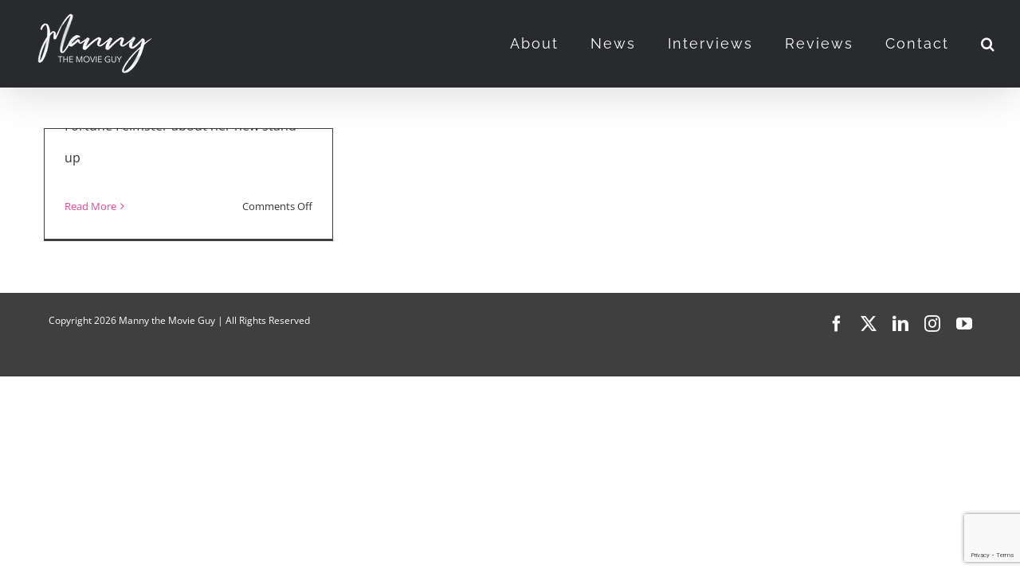

--- FILE ---
content_type: text/html; charset=utf-8
request_url: https://www.google.com/recaptcha/api2/anchor?ar=1&k=6LcOIMEZAAAAAHkkEi-pgjkjeKFRPGIW4IktlwBE&co=aHR0cHM6Ly9tYW5ueXRoZW1vdmllZ3V5LmNvbTo0NDM.&hl=en&v=N67nZn4AqZkNcbeMu4prBgzg&size=invisible&anchor-ms=20000&execute-ms=30000&cb=w2ioycc0196x
body_size: 49020
content:
<!DOCTYPE HTML><html dir="ltr" lang="en"><head><meta http-equiv="Content-Type" content="text/html; charset=UTF-8">
<meta http-equiv="X-UA-Compatible" content="IE=edge">
<title>reCAPTCHA</title>
<style type="text/css">
/* cyrillic-ext */
@font-face {
  font-family: 'Roboto';
  font-style: normal;
  font-weight: 400;
  font-stretch: 100%;
  src: url(//fonts.gstatic.com/s/roboto/v48/KFO7CnqEu92Fr1ME7kSn66aGLdTylUAMa3GUBHMdazTgWw.woff2) format('woff2');
  unicode-range: U+0460-052F, U+1C80-1C8A, U+20B4, U+2DE0-2DFF, U+A640-A69F, U+FE2E-FE2F;
}
/* cyrillic */
@font-face {
  font-family: 'Roboto';
  font-style: normal;
  font-weight: 400;
  font-stretch: 100%;
  src: url(//fonts.gstatic.com/s/roboto/v48/KFO7CnqEu92Fr1ME7kSn66aGLdTylUAMa3iUBHMdazTgWw.woff2) format('woff2');
  unicode-range: U+0301, U+0400-045F, U+0490-0491, U+04B0-04B1, U+2116;
}
/* greek-ext */
@font-face {
  font-family: 'Roboto';
  font-style: normal;
  font-weight: 400;
  font-stretch: 100%;
  src: url(//fonts.gstatic.com/s/roboto/v48/KFO7CnqEu92Fr1ME7kSn66aGLdTylUAMa3CUBHMdazTgWw.woff2) format('woff2');
  unicode-range: U+1F00-1FFF;
}
/* greek */
@font-face {
  font-family: 'Roboto';
  font-style: normal;
  font-weight: 400;
  font-stretch: 100%;
  src: url(//fonts.gstatic.com/s/roboto/v48/KFO7CnqEu92Fr1ME7kSn66aGLdTylUAMa3-UBHMdazTgWw.woff2) format('woff2');
  unicode-range: U+0370-0377, U+037A-037F, U+0384-038A, U+038C, U+038E-03A1, U+03A3-03FF;
}
/* math */
@font-face {
  font-family: 'Roboto';
  font-style: normal;
  font-weight: 400;
  font-stretch: 100%;
  src: url(//fonts.gstatic.com/s/roboto/v48/KFO7CnqEu92Fr1ME7kSn66aGLdTylUAMawCUBHMdazTgWw.woff2) format('woff2');
  unicode-range: U+0302-0303, U+0305, U+0307-0308, U+0310, U+0312, U+0315, U+031A, U+0326-0327, U+032C, U+032F-0330, U+0332-0333, U+0338, U+033A, U+0346, U+034D, U+0391-03A1, U+03A3-03A9, U+03B1-03C9, U+03D1, U+03D5-03D6, U+03F0-03F1, U+03F4-03F5, U+2016-2017, U+2034-2038, U+203C, U+2040, U+2043, U+2047, U+2050, U+2057, U+205F, U+2070-2071, U+2074-208E, U+2090-209C, U+20D0-20DC, U+20E1, U+20E5-20EF, U+2100-2112, U+2114-2115, U+2117-2121, U+2123-214F, U+2190, U+2192, U+2194-21AE, U+21B0-21E5, U+21F1-21F2, U+21F4-2211, U+2213-2214, U+2216-22FF, U+2308-230B, U+2310, U+2319, U+231C-2321, U+2336-237A, U+237C, U+2395, U+239B-23B7, U+23D0, U+23DC-23E1, U+2474-2475, U+25AF, U+25B3, U+25B7, U+25BD, U+25C1, U+25CA, U+25CC, U+25FB, U+266D-266F, U+27C0-27FF, U+2900-2AFF, U+2B0E-2B11, U+2B30-2B4C, U+2BFE, U+3030, U+FF5B, U+FF5D, U+1D400-1D7FF, U+1EE00-1EEFF;
}
/* symbols */
@font-face {
  font-family: 'Roboto';
  font-style: normal;
  font-weight: 400;
  font-stretch: 100%;
  src: url(//fonts.gstatic.com/s/roboto/v48/KFO7CnqEu92Fr1ME7kSn66aGLdTylUAMaxKUBHMdazTgWw.woff2) format('woff2');
  unicode-range: U+0001-000C, U+000E-001F, U+007F-009F, U+20DD-20E0, U+20E2-20E4, U+2150-218F, U+2190, U+2192, U+2194-2199, U+21AF, U+21E6-21F0, U+21F3, U+2218-2219, U+2299, U+22C4-22C6, U+2300-243F, U+2440-244A, U+2460-24FF, U+25A0-27BF, U+2800-28FF, U+2921-2922, U+2981, U+29BF, U+29EB, U+2B00-2BFF, U+4DC0-4DFF, U+FFF9-FFFB, U+10140-1018E, U+10190-1019C, U+101A0, U+101D0-101FD, U+102E0-102FB, U+10E60-10E7E, U+1D2C0-1D2D3, U+1D2E0-1D37F, U+1F000-1F0FF, U+1F100-1F1AD, U+1F1E6-1F1FF, U+1F30D-1F30F, U+1F315, U+1F31C, U+1F31E, U+1F320-1F32C, U+1F336, U+1F378, U+1F37D, U+1F382, U+1F393-1F39F, U+1F3A7-1F3A8, U+1F3AC-1F3AF, U+1F3C2, U+1F3C4-1F3C6, U+1F3CA-1F3CE, U+1F3D4-1F3E0, U+1F3ED, U+1F3F1-1F3F3, U+1F3F5-1F3F7, U+1F408, U+1F415, U+1F41F, U+1F426, U+1F43F, U+1F441-1F442, U+1F444, U+1F446-1F449, U+1F44C-1F44E, U+1F453, U+1F46A, U+1F47D, U+1F4A3, U+1F4B0, U+1F4B3, U+1F4B9, U+1F4BB, U+1F4BF, U+1F4C8-1F4CB, U+1F4D6, U+1F4DA, U+1F4DF, U+1F4E3-1F4E6, U+1F4EA-1F4ED, U+1F4F7, U+1F4F9-1F4FB, U+1F4FD-1F4FE, U+1F503, U+1F507-1F50B, U+1F50D, U+1F512-1F513, U+1F53E-1F54A, U+1F54F-1F5FA, U+1F610, U+1F650-1F67F, U+1F687, U+1F68D, U+1F691, U+1F694, U+1F698, U+1F6AD, U+1F6B2, U+1F6B9-1F6BA, U+1F6BC, U+1F6C6-1F6CF, U+1F6D3-1F6D7, U+1F6E0-1F6EA, U+1F6F0-1F6F3, U+1F6F7-1F6FC, U+1F700-1F7FF, U+1F800-1F80B, U+1F810-1F847, U+1F850-1F859, U+1F860-1F887, U+1F890-1F8AD, U+1F8B0-1F8BB, U+1F8C0-1F8C1, U+1F900-1F90B, U+1F93B, U+1F946, U+1F984, U+1F996, U+1F9E9, U+1FA00-1FA6F, U+1FA70-1FA7C, U+1FA80-1FA89, U+1FA8F-1FAC6, U+1FACE-1FADC, U+1FADF-1FAE9, U+1FAF0-1FAF8, U+1FB00-1FBFF;
}
/* vietnamese */
@font-face {
  font-family: 'Roboto';
  font-style: normal;
  font-weight: 400;
  font-stretch: 100%;
  src: url(//fonts.gstatic.com/s/roboto/v48/KFO7CnqEu92Fr1ME7kSn66aGLdTylUAMa3OUBHMdazTgWw.woff2) format('woff2');
  unicode-range: U+0102-0103, U+0110-0111, U+0128-0129, U+0168-0169, U+01A0-01A1, U+01AF-01B0, U+0300-0301, U+0303-0304, U+0308-0309, U+0323, U+0329, U+1EA0-1EF9, U+20AB;
}
/* latin-ext */
@font-face {
  font-family: 'Roboto';
  font-style: normal;
  font-weight: 400;
  font-stretch: 100%;
  src: url(//fonts.gstatic.com/s/roboto/v48/KFO7CnqEu92Fr1ME7kSn66aGLdTylUAMa3KUBHMdazTgWw.woff2) format('woff2');
  unicode-range: U+0100-02BA, U+02BD-02C5, U+02C7-02CC, U+02CE-02D7, U+02DD-02FF, U+0304, U+0308, U+0329, U+1D00-1DBF, U+1E00-1E9F, U+1EF2-1EFF, U+2020, U+20A0-20AB, U+20AD-20C0, U+2113, U+2C60-2C7F, U+A720-A7FF;
}
/* latin */
@font-face {
  font-family: 'Roboto';
  font-style: normal;
  font-weight: 400;
  font-stretch: 100%;
  src: url(//fonts.gstatic.com/s/roboto/v48/KFO7CnqEu92Fr1ME7kSn66aGLdTylUAMa3yUBHMdazQ.woff2) format('woff2');
  unicode-range: U+0000-00FF, U+0131, U+0152-0153, U+02BB-02BC, U+02C6, U+02DA, U+02DC, U+0304, U+0308, U+0329, U+2000-206F, U+20AC, U+2122, U+2191, U+2193, U+2212, U+2215, U+FEFF, U+FFFD;
}
/* cyrillic-ext */
@font-face {
  font-family: 'Roboto';
  font-style: normal;
  font-weight: 500;
  font-stretch: 100%;
  src: url(//fonts.gstatic.com/s/roboto/v48/KFO7CnqEu92Fr1ME7kSn66aGLdTylUAMa3GUBHMdazTgWw.woff2) format('woff2');
  unicode-range: U+0460-052F, U+1C80-1C8A, U+20B4, U+2DE0-2DFF, U+A640-A69F, U+FE2E-FE2F;
}
/* cyrillic */
@font-face {
  font-family: 'Roboto';
  font-style: normal;
  font-weight: 500;
  font-stretch: 100%;
  src: url(//fonts.gstatic.com/s/roboto/v48/KFO7CnqEu92Fr1ME7kSn66aGLdTylUAMa3iUBHMdazTgWw.woff2) format('woff2');
  unicode-range: U+0301, U+0400-045F, U+0490-0491, U+04B0-04B1, U+2116;
}
/* greek-ext */
@font-face {
  font-family: 'Roboto';
  font-style: normal;
  font-weight: 500;
  font-stretch: 100%;
  src: url(//fonts.gstatic.com/s/roboto/v48/KFO7CnqEu92Fr1ME7kSn66aGLdTylUAMa3CUBHMdazTgWw.woff2) format('woff2');
  unicode-range: U+1F00-1FFF;
}
/* greek */
@font-face {
  font-family: 'Roboto';
  font-style: normal;
  font-weight: 500;
  font-stretch: 100%;
  src: url(//fonts.gstatic.com/s/roboto/v48/KFO7CnqEu92Fr1ME7kSn66aGLdTylUAMa3-UBHMdazTgWw.woff2) format('woff2');
  unicode-range: U+0370-0377, U+037A-037F, U+0384-038A, U+038C, U+038E-03A1, U+03A3-03FF;
}
/* math */
@font-face {
  font-family: 'Roboto';
  font-style: normal;
  font-weight: 500;
  font-stretch: 100%;
  src: url(//fonts.gstatic.com/s/roboto/v48/KFO7CnqEu92Fr1ME7kSn66aGLdTylUAMawCUBHMdazTgWw.woff2) format('woff2');
  unicode-range: U+0302-0303, U+0305, U+0307-0308, U+0310, U+0312, U+0315, U+031A, U+0326-0327, U+032C, U+032F-0330, U+0332-0333, U+0338, U+033A, U+0346, U+034D, U+0391-03A1, U+03A3-03A9, U+03B1-03C9, U+03D1, U+03D5-03D6, U+03F0-03F1, U+03F4-03F5, U+2016-2017, U+2034-2038, U+203C, U+2040, U+2043, U+2047, U+2050, U+2057, U+205F, U+2070-2071, U+2074-208E, U+2090-209C, U+20D0-20DC, U+20E1, U+20E5-20EF, U+2100-2112, U+2114-2115, U+2117-2121, U+2123-214F, U+2190, U+2192, U+2194-21AE, U+21B0-21E5, U+21F1-21F2, U+21F4-2211, U+2213-2214, U+2216-22FF, U+2308-230B, U+2310, U+2319, U+231C-2321, U+2336-237A, U+237C, U+2395, U+239B-23B7, U+23D0, U+23DC-23E1, U+2474-2475, U+25AF, U+25B3, U+25B7, U+25BD, U+25C1, U+25CA, U+25CC, U+25FB, U+266D-266F, U+27C0-27FF, U+2900-2AFF, U+2B0E-2B11, U+2B30-2B4C, U+2BFE, U+3030, U+FF5B, U+FF5D, U+1D400-1D7FF, U+1EE00-1EEFF;
}
/* symbols */
@font-face {
  font-family: 'Roboto';
  font-style: normal;
  font-weight: 500;
  font-stretch: 100%;
  src: url(//fonts.gstatic.com/s/roboto/v48/KFO7CnqEu92Fr1ME7kSn66aGLdTylUAMaxKUBHMdazTgWw.woff2) format('woff2');
  unicode-range: U+0001-000C, U+000E-001F, U+007F-009F, U+20DD-20E0, U+20E2-20E4, U+2150-218F, U+2190, U+2192, U+2194-2199, U+21AF, U+21E6-21F0, U+21F3, U+2218-2219, U+2299, U+22C4-22C6, U+2300-243F, U+2440-244A, U+2460-24FF, U+25A0-27BF, U+2800-28FF, U+2921-2922, U+2981, U+29BF, U+29EB, U+2B00-2BFF, U+4DC0-4DFF, U+FFF9-FFFB, U+10140-1018E, U+10190-1019C, U+101A0, U+101D0-101FD, U+102E0-102FB, U+10E60-10E7E, U+1D2C0-1D2D3, U+1D2E0-1D37F, U+1F000-1F0FF, U+1F100-1F1AD, U+1F1E6-1F1FF, U+1F30D-1F30F, U+1F315, U+1F31C, U+1F31E, U+1F320-1F32C, U+1F336, U+1F378, U+1F37D, U+1F382, U+1F393-1F39F, U+1F3A7-1F3A8, U+1F3AC-1F3AF, U+1F3C2, U+1F3C4-1F3C6, U+1F3CA-1F3CE, U+1F3D4-1F3E0, U+1F3ED, U+1F3F1-1F3F3, U+1F3F5-1F3F7, U+1F408, U+1F415, U+1F41F, U+1F426, U+1F43F, U+1F441-1F442, U+1F444, U+1F446-1F449, U+1F44C-1F44E, U+1F453, U+1F46A, U+1F47D, U+1F4A3, U+1F4B0, U+1F4B3, U+1F4B9, U+1F4BB, U+1F4BF, U+1F4C8-1F4CB, U+1F4D6, U+1F4DA, U+1F4DF, U+1F4E3-1F4E6, U+1F4EA-1F4ED, U+1F4F7, U+1F4F9-1F4FB, U+1F4FD-1F4FE, U+1F503, U+1F507-1F50B, U+1F50D, U+1F512-1F513, U+1F53E-1F54A, U+1F54F-1F5FA, U+1F610, U+1F650-1F67F, U+1F687, U+1F68D, U+1F691, U+1F694, U+1F698, U+1F6AD, U+1F6B2, U+1F6B9-1F6BA, U+1F6BC, U+1F6C6-1F6CF, U+1F6D3-1F6D7, U+1F6E0-1F6EA, U+1F6F0-1F6F3, U+1F6F7-1F6FC, U+1F700-1F7FF, U+1F800-1F80B, U+1F810-1F847, U+1F850-1F859, U+1F860-1F887, U+1F890-1F8AD, U+1F8B0-1F8BB, U+1F8C0-1F8C1, U+1F900-1F90B, U+1F93B, U+1F946, U+1F984, U+1F996, U+1F9E9, U+1FA00-1FA6F, U+1FA70-1FA7C, U+1FA80-1FA89, U+1FA8F-1FAC6, U+1FACE-1FADC, U+1FADF-1FAE9, U+1FAF0-1FAF8, U+1FB00-1FBFF;
}
/* vietnamese */
@font-face {
  font-family: 'Roboto';
  font-style: normal;
  font-weight: 500;
  font-stretch: 100%;
  src: url(//fonts.gstatic.com/s/roboto/v48/KFO7CnqEu92Fr1ME7kSn66aGLdTylUAMa3OUBHMdazTgWw.woff2) format('woff2');
  unicode-range: U+0102-0103, U+0110-0111, U+0128-0129, U+0168-0169, U+01A0-01A1, U+01AF-01B0, U+0300-0301, U+0303-0304, U+0308-0309, U+0323, U+0329, U+1EA0-1EF9, U+20AB;
}
/* latin-ext */
@font-face {
  font-family: 'Roboto';
  font-style: normal;
  font-weight: 500;
  font-stretch: 100%;
  src: url(//fonts.gstatic.com/s/roboto/v48/KFO7CnqEu92Fr1ME7kSn66aGLdTylUAMa3KUBHMdazTgWw.woff2) format('woff2');
  unicode-range: U+0100-02BA, U+02BD-02C5, U+02C7-02CC, U+02CE-02D7, U+02DD-02FF, U+0304, U+0308, U+0329, U+1D00-1DBF, U+1E00-1E9F, U+1EF2-1EFF, U+2020, U+20A0-20AB, U+20AD-20C0, U+2113, U+2C60-2C7F, U+A720-A7FF;
}
/* latin */
@font-face {
  font-family: 'Roboto';
  font-style: normal;
  font-weight: 500;
  font-stretch: 100%;
  src: url(//fonts.gstatic.com/s/roboto/v48/KFO7CnqEu92Fr1ME7kSn66aGLdTylUAMa3yUBHMdazQ.woff2) format('woff2');
  unicode-range: U+0000-00FF, U+0131, U+0152-0153, U+02BB-02BC, U+02C6, U+02DA, U+02DC, U+0304, U+0308, U+0329, U+2000-206F, U+20AC, U+2122, U+2191, U+2193, U+2212, U+2215, U+FEFF, U+FFFD;
}
/* cyrillic-ext */
@font-face {
  font-family: 'Roboto';
  font-style: normal;
  font-weight: 900;
  font-stretch: 100%;
  src: url(//fonts.gstatic.com/s/roboto/v48/KFO7CnqEu92Fr1ME7kSn66aGLdTylUAMa3GUBHMdazTgWw.woff2) format('woff2');
  unicode-range: U+0460-052F, U+1C80-1C8A, U+20B4, U+2DE0-2DFF, U+A640-A69F, U+FE2E-FE2F;
}
/* cyrillic */
@font-face {
  font-family: 'Roboto';
  font-style: normal;
  font-weight: 900;
  font-stretch: 100%;
  src: url(//fonts.gstatic.com/s/roboto/v48/KFO7CnqEu92Fr1ME7kSn66aGLdTylUAMa3iUBHMdazTgWw.woff2) format('woff2');
  unicode-range: U+0301, U+0400-045F, U+0490-0491, U+04B0-04B1, U+2116;
}
/* greek-ext */
@font-face {
  font-family: 'Roboto';
  font-style: normal;
  font-weight: 900;
  font-stretch: 100%;
  src: url(//fonts.gstatic.com/s/roboto/v48/KFO7CnqEu92Fr1ME7kSn66aGLdTylUAMa3CUBHMdazTgWw.woff2) format('woff2');
  unicode-range: U+1F00-1FFF;
}
/* greek */
@font-face {
  font-family: 'Roboto';
  font-style: normal;
  font-weight: 900;
  font-stretch: 100%;
  src: url(//fonts.gstatic.com/s/roboto/v48/KFO7CnqEu92Fr1ME7kSn66aGLdTylUAMa3-UBHMdazTgWw.woff2) format('woff2');
  unicode-range: U+0370-0377, U+037A-037F, U+0384-038A, U+038C, U+038E-03A1, U+03A3-03FF;
}
/* math */
@font-face {
  font-family: 'Roboto';
  font-style: normal;
  font-weight: 900;
  font-stretch: 100%;
  src: url(//fonts.gstatic.com/s/roboto/v48/KFO7CnqEu92Fr1ME7kSn66aGLdTylUAMawCUBHMdazTgWw.woff2) format('woff2');
  unicode-range: U+0302-0303, U+0305, U+0307-0308, U+0310, U+0312, U+0315, U+031A, U+0326-0327, U+032C, U+032F-0330, U+0332-0333, U+0338, U+033A, U+0346, U+034D, U+0391-03A1, U+03A3-03A9, U+03B1-03C9, U+03D1, U+03D5-03D6, U+03F0-03F1, U+03F4-03F5, U+2016-2017, U+2034-2038, U+203C, U+2040, U+2043, U+2047, U+2050, U+2057, U+205F, U+2070-2071, U+2074-208E, U+2090-209C, U+20D0-20DC, U+20E1, U+20E5-20EF, U+2100-2112, U+2114-2115, U+2117-2121, U+2123-214F, U+2190, U+2192, U+2194-21AE, U+21B0-21E5, U+21F1-21F2, U+21F4-2211, U+2213-2214, U+2216-22FF, U+2308-230B, U+2310, U+2319, U+231C-2321, U+2336-237A, U+237C, U+2395, U+239B-23B7, U+23D0, U+23DC-23E1, U+2474-2475, U+25AF, U+25B3, U+25B7, U+25BD, U+25C1, U+25CA, U+25CC, U+25FB, U+266D-266F, U+27C0-27FF, U+2900-2AFF, U+2B0E-2B11, U+2B30-2B4C, U+2BFE, U+3030, U+FF5B, U+FF5D, U+1D400-1D7FF, U+1EE00-1EEFF;
}
/* symbols */
@font-face {
  font-family: 'Roboto';
  font-style: normal;
  font-weight: 900;
  font-stretch: 100%;
  src: url(//fonts.gstatic.com/s/roboto/v48/KFO7CnqEu92Fr1ME7kSn66aGLdTylUAMaxKUBHMdazTgWw.woff2) format('woff2');
  unicode-range: U+0001-000C, U+000E-001F, U+007F-009F, U+20DD-20E0, U+20E2-20E4, U+2150-218F, U+2190, U+2192, U+2194-2199, U+21AF, U+21E6-21F0, U+21F3, U+2218-2219, U+2299, U+22C4-22C6, U+2300-243F, U+2440-244A, U+2460-24FF, U+25A0-27BF, U+2800-28FF, U+2921-2922, U+2981, U+29BF, U+29EB, U+2B00-2BFF, U+4DC0-4DFF, U+FFF9-FFFB, U+10140-1018E, U+10190-1019C, U+101A0, U+101D0-101FD, U+102E0-102FB, U+10E60-10E7E, U+1D2C0-1D2D3, U+1D2E0-1D37F, U+1F000-1F0FF, U+1F100-1F1AD, U+1F1E6-1F1FF, U+1F30D-1F30F, U+1F315, U+1F31C, U+1F31E, U+1F320-1F32C, U+1F336, U+1F378, U+1F37D, U+1F382, U+1F393-1F39F, U+1F3A7-1F3A8, U+1F3AC-1F3AF, U+1F3C2, U+1F3C4-1F3C6, U+1F3CA-1F3CE, U+1F3D4-1F3E0, U+1F3ED, U+1F3F1-1F3F3, U+1F3F5-1F3F7, U+1F408, U+1F415, U+1F41F, U+1F426, U+1F43F, U+1F441-1F442, U+1F444, U+1F446-1F449, U+1F44C-1F44E, U+1F453, U+1F46A, U+1F47D, U+1F4A3, U+1F4B0, U+1F4B3, U+1F4B9, U+1F4BB, U+1F4BF, U+1F4C8-1F4CB, U+1F4D6, U+1F4DA, U+1F4DF, U+1F4E3-1F4E6, U+1F4EA-1F4ED, U+1F4F7, U+1F4F9-1F4FB, U+1F4FD-1F4FE, U+1F503, U+1F507-1F50B, U+1F50D, U+1F512-1F513, U+1F53E-1F54A, U+1F54F-1F5FA, U+1F610, U+1F650-1F67F, U+1F687, U+1F68D, U+1F691, U+1F694, U+1F698, U+1F6AD, U+1F6B2, U+1F6B9-1F6BA, U+1F6BC, U+1F6C6-1F6CF, U+1F6D3-1F6D7, U+1F6E0-1F6EA, U+1F6F0-1F6F3, U+1F6F7-1F6FC, U+1F700-1F7FF, U+1F800-1F80B, U+1F810-1F847, U+1F850-1F859, U+1F860-1F887, U+1F890-1F8AD, U+1F8B0-1F8BB, U+1F8C0-1F8C1, U+1F900-1F90B, U+1F93B, U+1F946, U+1F984, U+1F996, U+1F9E9, U+1FA00-1FA6F, U+1FA70-1FA7C, U+1FA80-1FA89, U+1FA8F-1FAC6, U+1FACE-1FADC, U+1FADF-1FAE9, U+1FAF0-1FAF8, U+1FB00-1FBFF;
}
/* vietnamese */
@font-face {
  font-family: 'Roboto';
  font-style: normal;
  font-weight: 900;
  font-stretch: 100%;
  src: url(//fonts.gstatic.com/s/roboto/v48/KFO7CnqEu92Fr1ME7kSn66aGLdTylUAMa3OUBHMdazTgWw.woff2) format('woff2');
  unicode-range: U+0102-0103, U+0110-0111, U+0128-0129, U+0168-0169, U+01A0-01A1, U+01AF-01B0, U+0300-0301, U+0303-0304, U+0308-0309, U+0323, U+0329, U+1EA0-1EF9, U+20AB;
}
/* latin-ext */
@font-face {
  font-family: 'Roboto';
  font-style: normal;
  font-weight: 900;
  font-stretch: 100%;
  src: url(//fonts.gstatic.com/s/roboto/v48/KFO7CnqEu92Fr1ME7kSn66aGLdTylUAMa3KUBHMdazTgWw.woff2) format('woff2');
  unicode-range: U+0100-02BA, U+02BD-02C5, U+02C7-02CC, U+02CE-02D7, U+02DD-02FF, U+0304, U+0308, U+0329, U+1D00-1DBF, U+1E00-1E9F, U+1EF2-1EFF, U+2020, U+20A0-20AB, U+20AD-20C0, U+2113, U+2C60-2C7F, U+A720-A7FF;
}
/* latin */
@font-face {
  font-family: 'Roboto';
  font-style: normal;
  font-weight: 900;
  font-stretch: 100%;
  src: url(//fonts.gstatic.com/s/roboto/v48/KFO7CnqEu92Fr1ME7kSn66aGLdTylUAMa3yUBHMdazQ.woff2) format('woff2');
  unicode-range: U+0000-00FF, U+0131, U+0152-0153, U+02BB-02BC, U+02C6, U+02DA, U+02DC, U+0304, U+0308, U+0329, U+2000-206F, U+20AC, U+2122, U+2191, U+2193, U+2212, U+2215, U+FEFF, U+FFFD;
}

</style>
<link rel="stylesheet" type="text/css" href="https://www.gstatic.com/recaptcha/releases/N67nZn4AqZkNcbeMu4prBgzg/styles__ltr.css">
<script nonce="9Ug2XZY2pNJWxGxRudqePA" type="text/javascript">window['__recaptcha_api'] = 'https://www.google.com/recaptcha/api2/';</script>
<script type="text/javascript" src="https://www.gstatic.com/recaptcha/releases/N67nZn4AqZkNcbeMu4prBgzg/recaptcha__en.js" nonce="9Ug2XZY2pNJWxGxRudqePA">
      
    </script></head>
<body><div id="rc-anchor-alert" class="rc-anchor-alert"></div>
<input type="hidden" id="recaptcha-token" value="[base64]">
<script type="text/javascript" nonce="9Ug2XZY2pNJWxGxRudqePA">
      recaptcha.anchor.Main.init("[\x22ainput\x22,[\x22bgdata\x22,\x22\x22,\[base64]/[base64]/[base64]/ZyhXLGgpOnEoW04sMjEsbF0sVywwKSxoKSxmYWxzZSxmYWxzZSl9Y2F0Y2goayl7RygzNTgsVyk/[base64]/[base64]/[base64]/[base64]/[base64]/[base64]/[base64]/bmV3IEJbT10oRFswXSk6dz09Mj9uZXcgQltPXShEWzBdLERbMV0pOnc9PTM/bmV3IEJbT10oRFswXSxEWzFdLERbMl0pOnc9PTQ/[base64]/[base64]/[base64]/[base64]/[base64]\\u003d\x22,\[base64]\\u003d\x22,\x22w5pDAF9cHsOsNcKADC9pInDDpXXClx4Ow4vDtcKfwrNIXSrCm1h/[base64]/[base64]/CpjDClMOrbsO1QAnCucKqwr3CnmMSwoJww5EBJsKiwosgWjfCk1YsaT1SQMK9woHCtSlNaEQfwprCu8KQXcOfwpDDvXHDrGzCtMOEwrMqWTtmw604GsKvMcOCw57DiGIqccKOwrdXYcOqwr/Dvh/DjnPCm1QPScOuw4MHwpNHwrJbSkfCusOjVmchGMK1TG4KwpoTGkzCj8Kywr8lQ8OTwpAbwq/[base64]/DqnN/w6zCkjzDrBzDiMOqwpMyf3/Cn8KqYiNZwrQ3wpEKw63ClcKOfhpuwobCmsKsw74WX2LDksO/[base64]/ClB0Awoczw43Ck8KSEzpjQgopwoLDmwTCv07CnnLDgMOxNcKDw4DDljHDnsK6TjrDhhlUw6MRa8Kkwp/Du8OBIcO2wq/ClsKJEXfCkGbCkDvChl7DhjwEw4IoVsO4acKKw7N+WcKxwpnDvsKLw54uJQnDlcOYHmNpCsOuT8O/SBXCrEHCs8O9wqAtDEbCsyVGw5AfPcOVWnlywpPDtsOFA8K4wrrCvAsIDsKYGE4tQ8KHam/Dq8KxUVjDrMKRwoNJYMKww6/[base64]/ChA3DsSYEwqEawpfDqy/CqDFoUcO7w6zDgEPDpcOeYyLCqyBYwoDDtsOrwr1PwoMacMONwq7DksORCm9JWAXCt31Mw4wAwp1tKcKlw7vDn8O+w4Uqw5ICZg41Z13CicKeAwXDi8OIAsOAcRHDnMKZw6bDscKJM8OlwpRZVBASw7bCucOseg7CqsOcw5/DkMOCw4MIbMKVQEJ2LmB+UcOwTsOINMKIVCLDtgrCvcO6wr51YQvClMOcw4XDpGVET8OZw6RWwqhAwq4UwpvCkHAuaX/DjGzDh8OaQcOmwptMw5fCu8KwwpHCjMOLVV83dFPDlwUowqnDvnItI8OBRsK0w7PDk8KlwonDtMKfwrwVfMOvwr7CpMKJX8K+w7IBdsK8w5bCksOPVcKmJg/CkC3Di8Ovw4tlTEMoWcK1w53CvcK6w6hdw6Vkw5wqwrNjwpo2w48TLMOjD0QRwpPCnsKGwqTClsKDfjUxwo/DnsOzw5ZETQbCrcODwrMUAcK4UCFjIsOECjlow5hfKMOxKCh2IMKLwqF/bsKFTU7DrFcwwrggwpTDi8OswovCo0/CvsOPJsKwwr3Cm8OrWSrDtMKdw5jClBzCkGQXw5XDhCMqw4IYYRPDkMK7w4DDp2HCt0fCpMONwqthw6k8w7g6wowkwqXDtRkYLMOnQcOBw6zCmCVZw5lTwrgNFcONwrXCuxnCn8KwOsOzUcKdwrPDqnvDlg56wpTCksO4w4khwoxIw4/CgMO4QiLDpmF9EW7CtB3CvSLCnhtzDTDCnMK1LD9YwoTCq1LDjMOpKcKJC1FNdcOpVcK0w77CmknCp8K1OsOXw43Ci8Khw51iJHDCk8KFw5R5w7zDr8OAP8KLV8KUwrvDqMOewrgeX8ODQ8K2QsOCwo88w5FQVW5Ddy/CicK9OUnDiMOiw7JIw4vDvMOeYk7DjE17wpHCuCAXFnYtB8KJWcK/bENMw4fDqFJww5jCqwZjC8KiRjDDiMOJwqgowqtEwr8Tw4HCoMODwr3Dr0bCtl5Dw5pSdMOpZkbDnsK+E8OCAyzDgi8hw5/CukrCvMOXw5LCi0xHNSjCscKGw5FFSsKlwrF3wpnDgjTDtAQtw68/[base64]/[base64]/Cg8KwwoXChXohRkY1Pj/CrcKFegHDjBdDb8OcfcKZw5YYw5zCicOsIkI/ZcKmZ8KXTcOVwpQFwrrDjMOmJcOpFsO9w5N3Zzpkw5MLwrhoJCYIHVfCt8KccmjDssK/worClTjDtcKhwofDliQQETYtw4jDlcONImU+w516MHMAPgvCjDQJwqXCl8OcE2w5YW0vw6zCiRDCmljCr8KBw5TCuiZ6w5piw7YcK8OLw6TDpmZrwpUpAEFGw5A3a8OPCxTDgSomw7Jbw57Cr1YgERhCwrwqJcO8PCd9AMKVXcKzAktqw5nDv8KvwrV2Ji/[base64]/DiCk9A2I+HMKuaHXDvDLCuHMycGYcacOaw4XDsMK5I8Kxw7JvV8KmGcOnwpgmwpApTMKHw4NKwqbCqEBodUsFwpnCkU3DvcKOO1HDucKewpFtw4rCskXDpEMaw7ImWcKdwqoRw44zBFDDjcK2w7dtw6XCrj/[base64]/Cl8KaUhc5wpzCrzl7wo/[base64]/DonrCj8KkMmTDgklYbsOewp9MKMO+SsOlw6Yhw4zDin/[base64]/DkUrCrx7Dlg0UNS3Ch8OMwp7Ds8KOWUTCnsOsTA0xPlgOw73CsMKFT8KEHjTCl8OKFRZ2RWAlw6oUfcKkw4LCn8KZwqNUQ8OwEkU6wrPCiwl3esKvwqzCqlsAZDJ+w5/DlcOQDsOFwrDCujJXMMK0aFDDpXXCgGAHwrQPGcO9AcOFw6PCg2TDmQw+T8KrwrZDM8Kjw6LDgMOPwrtvMz4FwrTCj8KVeCQrWB/[base64]/CoHtSdVDDjFHDgsKsw61LwqBOO8OqwpfDu1fCp8KOwopVw7vCkMOWwrHChH3Dq8Ovw6FHFsOqM3DDssOrw6kkdXNfwptYVcO3w53CrnjDlMKPw4TCmCDDp8KnKknCsnXCgB/Drhx/PsKLV8KHYcKQcMKCw5toEcK5TlY9wpp5FcK7w7HDsjkCGWFdU0ksw5rDm8KFw7IoRcOUPhRLQhxkIsKCIFFXMzxDKwlfwoxtesO3w7YewqjCtcOJwrlvZCRuZsKNw4R9wqfDu8Oxc8OFQsO4w6LDk8K2CW0vwqfCk8KnI8K/ScKqwrTCmcOfw7RsSnI1UcOzVTV6FHIWw4jCgcKfXU1WaHxwL8K8wqFBw6llw4A7wqYmw47CikE0KcO2w6sbRsORwpvDgystw5zDoU7CncK0V0XCqcOoYww7w69Yw59ewpVGVcKRcsO3NFzCrsOjCcKfXigCecOqwqkuw7t5P8OERSY1w5/Cv3Y2DcKzAQjDj0zCpMKdw7HCsnlaR8KtM8KjYi/DvcOPLwTCgcOHXUDClsKWYUHDqMKeKSfClQ3CnSLCqRbDj1XDnTEiwrbChMK4FsKsw7QhwqhswqDCvcKTPSNNMw9hwpzDh8KIw69awo7ClGPCm0NxDFjCgsKrXx3Dv8ONB0XDs8KcQE/[base64]/[base64]/CnsOHdE3DpQXDjXPDtzvCtMKBwokUHcKKwqzCmSjDgMOpCRDDk3c4TwlRZsO7b8KwdDnDvQ92w7YfWgjDvMOsw4zCicOhCTkow6HCrXV0RQXCnMKawonDtMOdw77DtsOWw7TDh8O1w4Z1cWXDqsKRH2B/LsK5w6gow5vDtcOvw4/DtE7DpcKCwrzChMKPwpUibsKoAUrDvMKuVcKHRcOgw5LDsUpHwpJYwr8TT8OeI1XDjcKzw4DChmTDg8O9wr7ChsOYYzsHw6DCvsKdwpzDg0F4wrsBa8K3wr0lZsOsw5VqwrRpcUZ2RQHDqAZRQGBsw7w9wpPDtMKAw5bDnjFTw4h/woRMYXQ6wqPDg8OxYsOQXcKSZMKucV0hwot+w5bDjVjDiDzCsGsnAsKewqB2LMOMwqt6w7/[base64]/HH0jYMKXdQLDrMKjw7bDmMKdd3/CjMOpLX/ClsKuBinDu3htw5nCiShjw6nDrB5Nfg/DisOWbTAlSTZwwr/Dhk4KLAE7wpNhPcOaw68pf8K1wqIUwp97A8Onw5HDk0A3wqHDplPCgsK1UmTDncK4fsOOUsKdwprDqsK3KHpXw4/[base64]/[base64]/DqMK0IzfCiETDkGcPw5/CicOcw4TCvMKZwq12XyjCpsK5w7JVE8OTw4fDoRbDp8OAwrjDkk9sZ8OMwo4gE8KJw5PCuCFwS0jComxjwqXDtMKZwo8aWhnDiQl0w5fDoHglfR3DiDhSEMOnw7hJUsKETxsuworCuMKqwqDDmsOuw5XCvlfDn8OFw6vCt1DDisOXw5XCrMKDw6FgOjHDq8KOw5/[base64]/[base64]/DisOyw6M4w5HCssKdMcOqwpsAw7MJEi4RH0c8wp/Ci8OfX0PDnMObCsKqLcKSNWLCt8O2wr7Dqm4oRTDDjsKNV8OVwo0lHirDgGxawrXDih7Cl3nDuMO0QcOFTUXDuAzCuRLDqcKcw6PCh8OywqrDogwMworDtMK7IMOfw49PVcKkcsKpw7s+AMKMwq9SeMKew6jDiTkQeCHCrsOyMxRdw7BRw5/[base64]/[base64]/DoWvDsgPCtsO8wqHDqMKhw5s0woXDiU3DkMKOIwFqw7YAwoHDjMO3wpLDmsOHw49Qw4TDg8K9NhHDoT7ChkNdJ8OwXcO6OmxgbinDllo/w4gywrXDh1MMwo86w45qHjHDjcKuwpzChsOVTMOmIsKKcETCs1/CmEzDv8KIK2DDg8KlESlawrbCvGzCtsO1wp7Dg23Cjyw+wqoAasObKnVhwp0wFyXCmcOlw4Ngw4stXgXDsn5Mw4IswpTDiHXDsMOsw7Z7Kk/Dkx3DusKHBsK8wqdFw6MXZMOIwqDCqQ3DoxzDp8KLOcOceynDujdxesKNFA8Bw6XChcOEWDnDncOOw54EaCjDssKvw5TDnMO/w6J0EUzCnSvCjsKvGhluFsOBP8Omw4jDrMKQMkpnwq0Kw4rCoMOrU8KsUMKJw7w6Si/DtmQYNsO1wpJNw53DlsKwfMKewqjCsRFJUDnCn8OYw5TDqg3DvcOxOMOdKcOyHjzDrMODw53CjsOgwofCs8O7EAnCsjd2w5x3SMK7NcK5bx3Co3cgWQBXwqvCm3FdCThCI8KoE8Kiw7s/w5hdPcKOejnCjF3DosK4ElTDjCk6AMOBwonDsFTDt8Knwrk/UkPDlcO0w4DDowMKw4LDsk3CgMOtw5PCqS3Dv1rDhsKfwotzAsOsHcKbw6AlYX3CgA0KccO8wpIPwqXDkT/Ds2bDosONwrPDq03DrcKPw7TDtsKpY0JXLcKhw4jCrcOMbFjDnGvCm8KoWyrDscKVCcO8w73DvVXDq8OYw5bCpgJCw4wiw7vCrsOkw67Co3tZIwfDvELCuMKuBsK2Yy5DC1ctcsKyw5QIwpHCpSI/w5Frw4dVaRsmw58mKljClDnDgUN4wqdewqPCrcKHW8KVNSgiwqLCi8OmFS1AwoYxwqspImLCrMODw70Qb8OfwqXDgyB4FcKUwrXDnWkIwqRKJcOGRWvCoFnCscOpw7Ryw5/CrMKIwqXCnsO4WCjDlcKNwr4/a8Oiw5XDuiEywrMpb0EpwpFdw7HDncO1aXMrw4l2wqjDssKUB8Odwox/w45/BMKVwqUCw4bDpzdnDAhAwqY/w6LDmMK3wpvCs28pw7V3w4XDhHbDocOCwoUzTMOVCjvCiGxWbFrDiMOtCsO3w6daWk7Cqw4HV8OFw5XCrcKFw6/[base64]/DhsO3PMOQbsKhw5gwwrPCmz9VOX/CpjYXMDTDlsKVwpLDocOfwqTCs8ODwqDCsW09wqTDmcK4wqbDqxlKcMOTXj5VABnDiW/DpXnCqcOoTsOwawIyN8OAw4AMasKMMsOLw6oeAMK2wo/Dq8Knw7o7SWwke3EmwrDDugwBQ8OYR0rDr8OscUnDrw3Cq8Osw5wPw4DDk8ODwoVfcMKIw4E4wpHDv0bCmcODwpY3asOafTDDrcOnbl5gwolKd23Dp8Kzw5zDg8OPwrQkTcK5Gw82w7xLwpJLw5/CiEAhM8OYw7zCpsOgw4LCocORwqfDky0qwrHCk8Odw7xbG8Kbwo4iw4nDhl/DhMKMwojDsSQqw61Nw7rCpBbChcKMwoBKQsOgw7nDmsK/c0XCqx9bwpLCkDBBMcOuwpkeYGXDocKZfkbClsOjSsK1PcOTEsKcDFjChsOVwqnCv8K1w6TCpQJfw4w9w4tTwrkvQcOqwp8KOUHCqMORf2/Cjg4mKyhgTwTDkMKjw6jCn8Owwp7CgFXCihVCMxvCh39vF8Kxwp3DmcOpw4nCosOCPsOwXSDDpsKzw4onw6VkCcOkecOJVsKHwrpEGQlEesOdQsOqwo/[base64]/IAxRw5/Dj8KDdcOXwpLDosOww67DvsKjwqQPwqpGNSJESsO1w7rCpTcow6bDlMKzPsOFw6bDhMOTwqnDpMOQw6DDsMOvwqPDkiXDgjHDqMKiwol/J8OowqZ2GEDDvzBZJj/DssOtaMK0c8KUwqDDgT4ZcMKbETXDn8KIecKnwp9XwpshwrBxMMKvwr59T8KaXglBwpxDw5vDgmLDnmdrckrDimvCrDhJw4RMwqHCgVlJwq/DjcKrw746VkbCvVvDk8OKBUHDuMOJw7Y7HcOIwr/Duh4uw6JMwoDCjcOWw4g2w4hQAXrClzM5wpdewq7DssO5DmbComkEZWXCm8OXw4Q1w4fCoVvDgsKtw5nDnMKnHWBswqVgw599Q8O8CsOtw5bDu8OBw6bClcOswr9bLQbClyRoEFIZwrtEB8Kzw4N5wpYSwpvDksKiQMOtJhTDhUrDnB/DusOEYEETw7XCucOIURrCoFoQwq3CsMKPw5bDk3oOwpABBl3ChcOmwpZcwqVrwqUewqrCnx/[base64]/AMKaODA2SG/CocOmw4YIwpgfwokNcMOrwoDDvxZfwqwGVnUHwrZSwpF2LMK/WMOowprCg8Ouw7Nzw77DncO5wpbDncKERAnDgF7DoSoZLT1WXW/Cg8OnRsKoRMOdBMOZC8OMSsKvI8Odw7bChF4wSMKfXE4Hw6PCgALCgsOuwrrCuz/Dqzc4w6M4w5zDoRZZw4HCssKHw6rDtU/DoynDr3jCixIpw7nDhRdMC8KFBDXClcK7X8KPwrXCr2kPV8KaZRzCn2XDoCIgw5VAw4TCgSjDnFzDkw7Cn2pVUsOkDsKrJsO9R17DhcOywp9vw7PDv8Okw4zCk8OewpTCmMOrwpjDs8O9wppOSlh+FS/ChsKPSUBQwoFjw6Yow4fCjjHCg8OiPiHCrAzCmljCk25lcS3DvSRqW3U3wqAjw4YcagjDocOxwqvDlcOmDBd1w49HGsKlw5oLwpFNUsK7woXCshE5w5plwoXDlBNAw6ZZwojDqTHDsUTChsOZw6PCksK7N8Oxwo/DuXI7wpEcwqtjw5dvbcOYwp5sOEtoFRnCkn/Cv8O1wqHCtxDDncOMHirDvMOiw63CrsKSw7TChsK1wpYJwpwowr5xSx4WwoIswrASw7/[base64]/DlsOyS8OROXlcwoMmw5nCrsOgw4PDlQ0hal1JAQhow4RIwoIRw50ERsOVwq1bwqMOwrzCs8OFEMK2Ai1HYS7DjcOtw6U+IsKtwqAAbsK0wplNJ8OXKsKPaMOrIsKywqXCkDjDjMOOQ29LPMO+wp1sw7zCuV5cUcKTwoM+OzvCqyM/GDwQQizDscKDw6HCrlfDncKHw40zw64uwoA2B8O/wrB/w4M4w4HDslVdIMKKw6sDw7UbwrbCrmohNmXChcOXVzJIw6/CrsOVw5rCh3DDrMKWGWMFYmwswrwSwoLDjznCqltbwpptUUPCp8KTWMOrc8K/w6DDqsKXw5zCkw3DnD82w7rDhsKRwphZesKtAEvCp8OzWl/[base64]/CmwfDl8OQwo1uPsK4KsKBCsKHw4l3w4dGw4ZWwoJhwoVcwroVW3ZeXsOHwoZOw6bDsDwwWHMYw7/CnB8ow6MCw4oYworClcOJw7/CqBBrw6w/GcKwJsOCVsOxZsKych7CqhRkKxlwwpzDvsK2YsOZKBHDhsKkWMOIwrJ2woDDsGzCgcOjwpfCghPCpMK2wo3DkV/[base64]/woV3w6QOeMKjw7oRwr0YfBQ4U8OSwooDwpPCoHUBQnvDiUd6wp3Dr8O3w4ZnwobCpHM3UsK8bsOdbRcKwpsrw7XDpcOXK8OkwqRNw4MKX8K9w4QhYUh+GMKqBcKRwr/DkcOMdcORbGDCj29BPgs0clBzwo3Cn8OyPsKmG8OOwoXCtW3CvSnDjx9Iwr1Lw5LDmzwmEQg/csOqDEY9w5jCg3XCicKBw59TwrvCg8KRw6LCjcKyw5F9w5jCiE0Pw5/[base64]/DsTtAw7XCqUhkwq/Cs8OdNlDCmz/CrmbCqAzCusKGY8KiwpwuC8KjQcOfw7k4csK/wpZKMMKgw7ZHcCDDqcKaQsO5w45mwpRrEcKawqnDsMOTwq3CgcO/[base64]/w7/DrknCgirDm8KBQ8O0aHUsw6DCrMK/[base64]/[base64]/PcOWPlHDpz/[base64]/[base64]/Z8KJMcO5VsOmFsO5w5bCk1fCnsKgdHkSwpxTGMKKN1kYLMKfBsOXw47Dm8KWw6HCnsK/CcK7eRpYwrvCvMKzw70/[base64]/CvR7DksK8UcOTwonCoiXChmrCqEPCix9oAMKSwovCrCVYwr9sw4TCpXlBH1QtH0cnwqfDvyTDp8KCTw7ClcOraj16wpINwqhuwoFAwq/[base64]/Ci29zw4xnwqPDqsKmwpjDtEzCpMOXwow5wpDCncOwTsK/[base64]/CgUXCvgLCqcK2SMKzw5TDkzQ8w6MIw5d0wrMGw7Zkw7RuwrgEw7bCrkPDkGPCl0PCm15ew4hnA8Kjw4E2ChgeBBQswpBGwoIdw7LCmmAZMcOnesOvAMO7wqbDvCdHGsORw7jCvsKSw7nDiMKRw4PCpSJGwp0PTQDCi8ONwrFBG8KqAmBzw7h6c8Ogwq/[base64]/[base64]/w5vDi8OCHQsBD8Kyw7/CrTXDiMOoasKWw63DnsOXw43DsAbDksOBwrx/D8OvXkA9N8OKLHvDpAdkcsO9MsKlwqNrJsOywojCiwYkBVgdwoo4wpTDlsORwqDCrcK8FjpEVcOew7YNwqnCsHVdJ8K7wrrCvcOfHxFcBcOHw6ZWwp/CmMKUEF3Ck2DCnsKiw6Naw7/DgsKhcMKNOifDksO1EGvCucOmwqjDv8KjwpJbwp/CssObTMKLaMK/bXbDrcOLccO3wrZCeyRiw6bDh8OgDkgXOMOdw4o8wpTCu8OZAMOyw4Fkw5oNTFtNw5V9w6d6AR5rw74LworCtcKowoDCt8OjMgLDigDDpsOqw7ECwopzwqouw5hJwqAgwqTDkMOQYsKKTcObcGM8woPDjMKCw7PCr8OlwqRnw4zCusOjax0bMsKUCcOLHw0lwr/DhcOrBMOJYj4ww5jCuHzCuTABesOxbW1Gwo/Cr8OYwrzDv2Bmwr8qwqXDsSfCqiHCtsOuwp/CkgRhU8K8wqLDigDCtjQOw4xwwpXDkMOkKAVjw58JwrDDkMOjw59JJ1/DocOAJMOJGMKXJUgxYQVNMsOvw7UlCiHDj8KAdcKFIsKUwr7CisOzwrJ1a8KJOsKUJzJhdcKgfMKsGMK5wrUdOsOTwpHDicO0VXTDjVfDjMKNF8KVwoovw6/Dl8Ohw4fChsK6FGfDu8OnHnvDp8KZw4bCm8KjQmjCpMKIcMK/w6kuwqTCn8KmbzDCjkBVa8KxwoHCpgHCmWB4a3LCsMOzRnzDoF/CisOuLy49FGXDvB3Ci8K1bhbDtFzDqsOzVMODw78rw67DmcO8wrR7w7rDjQFawqrCmivCtALCqMO/w6k/XyXCmsKbw53CpjXDosK+CsOew4kVIsOeKmDCn8KEwo7DlHvDgVpIwrRNNE8WRk4XwoU1wq/CnU1TAcKTwo1nV8Kew7TChsOTwpDDrAVowoQxw7Iow5dJT2rCnQ84GcKAwqrCmhPDqxNPHmnCmMKkScOmw5XDrybCtjNfwp4uwqDCjRLDtQPCmsOoSsOwwokqAG/[base64]/Dr8Olw6R7w5ZhUVkHw70lcWkZTcOEwrrChyHDpcORX8OHwqhdwrrDv0Z4wq7DrsKowq9ANcOwb8K3w7hHw43DgcOoLcKnIkwmw4Mvw5HCv8OKOcKewr/[base64]/CnsOsGsONBicxN8OgwqvDrMKww6fCo1LDtMOKV8OQwrnCrMKNW8OZRsKFw6VJTnYZw4/Cv1TCpsOHYWXDklXClkEyw57DiShBP8Knw4zCrWbCgU5rw5gywonClRbCsjLDowXDqsK+EcKuw79xVMOWAXrDgsKMw63Dgn4mPMOuwrTCuFfDlCIdZcKRainDs8KXL13DsDbCn8OjCcO4woIiBnjCkmfCrzBzwpfDomXDjsOIwpQiKWB/QgplAiANb8O9w4V5IjTDjcOtwojDjsOrw5bCi37DiMKnwrLDjsKFw5hRZn/DhjQNw4fDiMKLBsOyw5TCsQ3CljskwpkpwqlrS8OFwofChsOWZx5DHTLDoRhSwofDvMKFw59yQSTDuEo8woF7e8ODw4fCqX9CwrhDR8O0w48DwrAhRgBEwoYMNS8AEBDCr8Orw4Zqw7jCkVpUWMKnacK6wo9EAjbCrxMuw4MpNcOHwrFNGm/DhMOxwrAjYU00wq/DgXc2E3o+wr5lY8K0VcOXMkVaXMOmJCPDhSzCvjkyPCZwfcO3w5HDtWJpw6AbJEgLwqJ/QnfCrBDDhcORa0Z5WcOFGMOdwqUfwq3CpcKEfm1Pw67CqX5QwqsiCMOaXhITdCoIRsKIw6vDu8O/w5XCssOYwpRAwpJDF0fDtsOCQ3PCvQhPwod/e8KswpzCscK/[base64]/[base64]/[base64]/DkcKjwpHCmiELWcOsY8K0RSIGXBrDpj7CmcKsw5/DlCttw4PDjsKxBcKkPMOiWcK7wpHCi3zDsMOqwp1pw5tlwojCoBXChTw4HcOtw7nCp8OVwqM+TMOcwozCs8OCJg3CszPDjwDChHkFflfCmMOOwqlMf0LDnVpmPE0lwpdxw7rCqRZFW8Oiw7hYV8KNYDV2w75/csKpw6ddw6xwbzlwF8Oaw6RyRB/CqcKlBsK/w7l/PMOiwp0FKmrDlFXClhnDrRHDpGhDw44oQMOPwrwLw4Iuc0rCkMOVEsKVw6DDlkHDswt6w7nDsW7DoknChcO7w7fCt2oRey/DqMOnwqY6wr8sFsK4E2HDocOcwoDDmEBQGCfChsO+w5JpHlHDtMOnw7pbw7bDjsKNZkR4GMKfw4tvw6/CksOUdsOXw5nCrMKwwpNeYi81wpTCq3HCl8KBwrfChsK+EMO+wqbCvj1Ww6HCrjwwwpzCiWgJwo0bwqXDtmcvwpcXw6/[base64]/wobCgsOoWwtYw50gclUhVEAfGSDDhcKnwrfDv1fDqk8VDhJFw7XCt2XDqhnCp8K6BXvDn8KoeTjCu8KUMBAaDzVUJUl9J1jDgG5Ow7V9w7IuS8OPAsKswpLDlktEEcOfGWPCj8KEw5DCvcKxwqTCgsOvw4vDhl3DqsKNZ8OAwrBww7/DnHXCjU/CvAwbw5dWScKmA2TDm8KSw5tKGcKLGl/CmCkYw6TCr8OiacKzwp5AXcOmwqZzdsOGw7MeFMKYIcONPCRFwqDDiQzDjcOQA8KDwrvCuMO6wqxnw63CkmjCncOIw7LCgFTDksK2wqNBw6rDozx7w7xbLnvDs8KYwozCvQ88dcO4ZsKaKhVEEh/[base64]/CkFw+w6zCnxrDrMO/OcOMDh17w6fCuSA9wrU/ScKtAFbDlMKmwrkFwoHCq8KWesOWw61eFsKXIMO9w5sgw45Ww6fCgsK8w7sHw5LDtMKPwr/Dv8KuPcOBw4YMaXsXVMKrYmnCv27CnxfDisKiWVwswoNXw68Ow7/CqQFawq/CnMKHwrE+MsO6w6zDmhhxw4clE0PDkzsJw4cVSiN1BBvDqTAYCh94wpR6wrBHwqLChsKiw7bCpTrDjG8vw7fCsmpQc0LCmcOPfx8bw7BKewzCpMOhwrnDrHzDjcK5wq18w5/DpcOmEcKqw7Qqw43DlcO7QcKyFsKSw4TCqi3Cv8OKesKZw6t0w64QTMOQw54PwpA6w6LCmyTCrHbDryRZf8KHZsKCMcKIw5wDRU0iNMKvTG7Csn08DMO/wpNYLiQtwqzDpGXDlMK/YcO+w57DmCvDpMOLw5XCvmcJw5XCqmPDqMOzw4prEcOOGsOqwrPCuGZZVMKOw7soU8OTw61zw5h5H2NewpvCpsKpwpkmSMOKw7DCrQ9cbcOgw4E/LMK+wpFfAsK7wrfCiGzCucOsZsOZJXHDqyMxw5zCmkTCtkY3w6MsVFQxfzJOwoMUYx9tw7XDtQxJN8OLQcK6EBJSNBfDqMK6wrtUwpDDv3hDwqbCkS1TNMKETcKyRE/[base64]/ChUBvVR4Sw5Y+IU/CnMOMwqhVwqwOwq/DvMOqw7kwwqdQwqDDrsKcw5XDrEXDm8KPdCpPBFgyw5VewppGe8Orw5vDlEckNxfDhMKpw6NZw7YMRMK2w7tBVlzCuAF6wq0swo7CnAHDhAcdw5/CsVHDmWLClMO0w7B9EiEAwq5GGcK+IsObw6HCsB3Cjj3CiWzDoMOYw7bCgsOJRsOFI8OJw4hWwowwRnBodcOkHMKEwp0beQ1pOAh8fcKBZCpJQwzChMK+woNkw40MAwnCv8OhUMOxV8KUwrvDm8OMCjZAw7vCkFR9wrt6J8OXeMK/wofCuF3CscK2d8K8wqRDTQPDn8O/w6Vkw607w6HCmsO1fMK0aHZoQsK/wrfCg8OxwrBYWsOww6LCmcKPSV5bScOsw7k9wpx8b8Opw7YDw4oSdcOTw4YlwqdkC8OPwr1qwoDDqxDDjnDCgMKFw5QGwrTDtS7DuW5QasOuwq1DwoLCtcOpw67CgnvDi8Kiw6B7dwnCtsOvw4HCrH/Dv8OrwqvDtj/Cj8K4dMOjSTI3G27DmhnCv8KoK8KAPcODOk52ERdjw4Q8w4LCpsKXdcOHDcKDw45TdA5RwoFxAT7DoBd0cB7Ci2bCgcKdwprCtsOLw5tRd1DDm8KMwrLDtGcJwo8AIMK4w6nDrj3CgBhOGcKNwqUSMHh3HsOuP8OGMxLDiVXCpws5w5HCsWF/w47Djy1ww4LClBMDUj4RIGTChsOBNkxsfMKJI1UqwrELKSR6Gw9/MyZkw4PDnMO6w5jDjXfCoh1twrlmw57Ci27DosKYw4ITXx44KcKew43CnQlDw6XCmcK+W3nDjsOxNcKiwokmw5bDpDsvEGk0I2vCr25CVcOrwpcvw4dcwqJSw7fCtMKaw7srTggEQsKFw5QeLMObXcOCUzrCvE5bwo7CsVvDrMKNeFfCp8OPw5HCoHU/wrTCu8OAYcKnwr7CpX4OF1bDosOQw4bCrcKvGSpXOko2bcKMwpfCocK/w57CuX/DlBDDqcKkw6rDqlBaYcKzasO7aVpwVsO8woMFwpIPbFrDvsObFQpUKcOnwq3CnhhDw7RbCmMXGE3CvE7CpcKJw6/Dp8OHMA/CkcKBw6zDgsKuGXRCFR3DqMONVVTDsQ4/[base64]/Ci8KmaMKpw7nClSRcw4dswow/IsKnNcODw4MdQ8KQwp8xw41CG8KTw497EnXDncKNwrMaw51hW8KwDcO6w7DCvsKcXg9TUDzCkSTCqTDClsKfUsOmwrbCk8O0AgArHhfCnS5UDxBSGcKyw7IswpUXSmMeF8OQwqMURMK5wr95QcObw78kw7TCrRDCvQVgOMKiwovCncKTw4/DqcOpw6/DosKBw5XCucKxw6Bzw6VgJMOfasKfw65Gw6XCsQJMLkwRM8OHDztVXsKONibDlwU+XkUgw57Dg8K7w6/DrcO5SsOSIcKxUVJqw7NUwojDnWo2acK1Q3zDiynCmsKWZjPCvMKgLcKMdFpdb8OpO8ORYmDDly55wrUKwo0kGMOfw4nCmsKEwqPCpsOBw6FZwrRgw7zDnU7CksOjwrbCiwLCosOCw4sJXcKBSDHCk8O/E8KqS8Kkw7TCuRbCjMKUacOQJ3stwqrDlcOCw5Q6IsKIw53CtzLCjMKMG8KtwoVyw7/CjMOTwqbChwkWw5Biw7TDgcO+JsKKw4/CocOkbMOsOBBRw6BAwrVVwqXCiwnCp8OjdDs4w6/[base64]/[base64]/DisOIw5vCkXcBDsOjFHnCnQfCg8K6O3cCwpUvOSLChVhrwqjDmjjDisOTaCHClsOSw48TGcOiDcOvY3XDkgsOwpnDpBLCo8K9w6jClMKmPBpywp5Ww6sDKMKFUMO7wojCpDpmw73DtSp9w5DDhk/Ci34+wpwlOsOTR8KSwoY/CVPDk208BMK0XkjCvMKowpEfwrIdwq99wpjDoMOKw5TCk3DChkFZI8KDEXgQOH/Dh0MIwqvCjQ7DsMKSE0F6w6AzNRwCw4/Cn8K1f2zCqBY3dcOxcMKCPcKvacOnwp53wrzCtyQvJWXDsCHDuF/CtEtKE8KIw55YE8OzMkUswr/CucKgNXlmbsOFAMKowo/[base64]/Cqw8oEsO9w6HDsV3DmyFawoXDiSXCicKaw6nDpiYyQyZSFcOZwrkuE8KVwqrDssKnwp/[base64]/DhcOKw4MuMUJxwqFnwpzCmCXDjsOQwojDp1ISADsHCVA7w4pPwrN7w4klF8OVfMOmaMK/e3paMQfCl1obdsOEfw5qwqnCuRROwo7Dk1LCk0DDgsKcwrXCmsOtOsKNY8K0L2nDjljCo8OLw4LDvsKQAC/CjsOcT8KlwobDgCPDisKQQsKpNm9zSiYAFMKfwo3CulXCu8O6AsOhw57CrkrDisOIwrknwoM1w58fIsKFKBTDgcKVw5HCt8KUw55Nw78IGz3CmCAdYsOzwrDCk2bDvsKbbMOwOMOSwoonw6fCghnDtFIFE8KOb8OUKkJ/BcKRW8OTwrQiGcODcm3DisKaw63DusKhZ2TDvGkgV8OFAUnDl8KJw6cNw7dFATEfF8Ohf8Oow4XCrcOrwrTCscO6w5nDkHzDhcKlwqNaWjvDj3zCp8K5L8KVw4TDpiFdw7PCsx4zwpjDnQfDoFooc8OZwqw5wrcLw5nCuMKow7HCgXQhZn/DqMK9VG1tJ8OZwrIZOVfCuMO5w6/Csj9Dw4QIQ3pAwoQQw4/DusOSwo8hwpnCmcOuwrN0w5Adw4xCIW/DnAxvFAFNw6QNcV1JOsKQwpfDpgRYSmkBwoPCm8OdB1pxBVw6w6nDusOHw4DDtMKHw7ERwqHDhMOfw4UNY8K7w57Du8K4w7LCjkllwpzCm8KYdMOAAMKbwp7DmcOEe8OOKWgXGTHDrwcNw68lwp/Do1zDpi/CrMOiw5vDpHPDisOSQg3DtxVewqYiNcOQLFnDplnCrExIGsK4MznCriJ9w47Ci1o1w5/CvhfDvFZiw5x6cRwvwpAZwqJKfy7DoE9GeMOcw4kUwrDDpsOwAcO9eMOSw5/DlMODeUtmw7/Dr8KTw4xsw6/[base64]/Co2RXWkAIAknDpcO5IMOiecOlw4DCtA/DhMKfO8OPw6NWY8OgTk3Cj8KNOnk/[base64]/[base64]/DkMO5RMKZPCXDh2DDuVxgwqY0wo5YwpbDiFvDksKkQ3nCt8OrQmDDnCfDtWl/w5fDpC8gwoUzw43CkVokwrZxd8O6CMKowpfDsQYBw7/CmsOkfcO8wod0w7AnwqPDuiUVY0zCuWzCgMKAw4vCiEDDgGcqZSg/[base64]/Cvy7DqANjw7TDggDDm8KUw55KTcK8wo3DvH/Cpk3DosKMwod7cGsTw4kDwoMfW8OLB8ObwpDDsh/Ck0fCj8KZVHA6\x22],null,[\x22conf\x22,null,\x226LcOIMEZAAAAAHkkEi-pgjkjeKFRPGIW4IktlwBE\x22,0,null,null,null,1,[21,125,63,73,95,87,41,43,42,83,102,105,109,121],[7059694,481],0,null,null,null,null,0,null,0,null,700,1,null,0,\[base64]/76lBhnEnQkZnOKMAhnM8xEZ\x22,0,0,null,null,1,null,0,0,null,null,null,0],\x22https://mannythemovieguy.com:443\x22,null,[3,1,1],null,null,null,1,3600,[\x22https://www.google.com/intl/en/policies/privacy/\x22,\x22https://www.google.com/intl/en/policies/terms/\x22],\x22IApWMNNrfqqdy9/WbTgU6UfN6+oA/gAOEO065jkx6w8\\u003d\x22,1,0,null,1,1769531806110,0,0,[214,172,35,128,251],null,[54,218],\x22RC-CA9aZlwMxcptUQ\x22,null,null,null,null,null,\x220dAFcWeA7bip-duzn49MctJszmQmKn163TYTf_2UvmYz7O0CbXaIwu_KeCUUD25KBLi9EeoWmY-66BaOYE1sjHOCtMCGcW7dlwxQ\x22,1769614606259]");
    </script></body></html>

--- FILE ---
content_type: text/html; charset=utf-8
request_url: https://www.google.com/recaptcha/api2/aframe
body_size: -266
content:
<!DOCTYPE HTML><html><head><meta http-equiv="content-type" content="text/html; charset=UTF-8"></head><body><script nonce="8tG-1-fdUqyNQqLyHpeB0w">/** Anti-fraud and anti-abuse applications only. See google.com/recaptcha */ try{var clients={'sodar':'https://pagead2.googlesyndication.com/pagead/sodar?'};window.addEventListener("message",function(a){try{if(a.source===window.parent){var b=JSON.parse(a.data);var c=clients[b['id']];if(c){var d=document.createElement('img');d.src=c+b['params']+'&rc='+(localStorage.getItem("rc::a")?sessionStorage.getItem("rc::b"):"");window.document.body.appendChild(d);sessionStorage.setItem("rc::e",parseInt(sessionStorage.getItem("rc::e")||0)+1);localStorage.setItem("rc::h",'1769528208387');}}}catch(b){}});window.parent.postMessage("_grecaptcha_ready", "*");}catch(b){}</script></body></html>